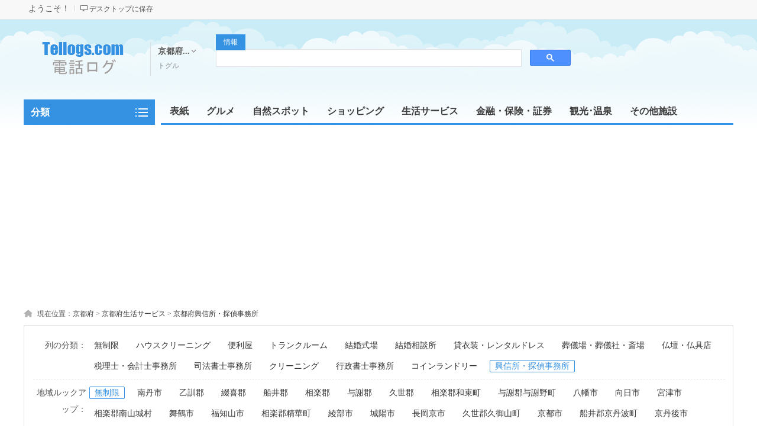

--- FILE ---
content_type: text/html; charset=utf8
request_url: http://kyo.tellogs.com/c444
body_size: 10287
content:
<!DOCTYPE html PUBLIC "-//W3C//DTD XHTML 1.0 Transitional//EN" "http://www.w3.org/TR/xhtml1/DTD/xhtml1-transitional.dtd">
<html xmlns="http://www.w3.org/1999/xhtml">
<head>
<meta http-equiv="Content-Type" content="text/html; charset=utf-8" />
<title>京都府でおすすめ興信所・探偵事務所ンガイド</title>
<meta name="keywords" content="興信所・探偵事務所,京都府,," />
<meta name="description" content="興信所・探偵事務所選びで失敗したくない人のためのサイト「TelLogs」は京都府お店100,708件の興信所・探偵事務所情報を掲載中。独自のランキングやユーザーの口コミ・写真をもとに、様々なジャンルの人気の興信所・探偵事務所、目的や予算にぴったりのお店が見つかり。" />
<script src="//tellogs.com/template/default/js/uaredirect.js" type="text/javascript"></script>
<script type="text/javascript">uaredirect("//tellogs.com/m/index.php?mod=category&catid=444&cityid=367");</script>
<link rel="shortcut icon" href="//tellogs.com/favicon.ico" />
<link rel="stylesheet" href="//tellogs.com/template/default/css/global.css" />
<link rel="stylesheet" href="//tellogs.com/template/default/css/style.css" />
<link rel="stylesheet" href="//tellogs.com/template/default/css/category.css" />
<link rel="stylesheet" href="//tellogs.com/template/default/css/pagination2.css" />
<script src="//tellogs.com/template/default/js/global.js" type="text/javascript"></script>
<script src="//tellogs.com/template/default/js/jquery.min.js" type="text/javascript"></script>
<script async src="https://pagead2.googlesyndication.com/pagead/js/adsbygoogle.js?client=ca-pub-2469592037800390" crossorigin="anonymous"></script>
</head>

<body class="blue full bodybgblue1"><script type="text/javascript">var current_domain="//tellogs.com";var current_cityid="367";var current_logfile="member.php";</script>
<div class="bartop">
<div class="barcenter">
<div class="barleft">
<ul class="barcity">ようこそ！</ul>
<ul class="line"><u></u></ul>
            <ul class="barcang"><a href="//tellogs.com/desktop.php" target="_blank" title="右クリックして[対象をファイルに保存]を選択し、ショートカットをデスクトップに保存します">デスクトップに保存</a></ul>
</div>
</div>
</div>
<div class="clear"></div>
<div id="ad_topbanner"></div>
<div class="clearfix"></div>
<div class="logosearchtel">
<div class="weblogo"><a href="https://kyo.tellogs.com/"><img src="//tellogs.com/logo.gif" title="" border="0"/></a></div>
    <div class="webcity">
        <span>京都府...</span><br><a href="//tellogs.com/change">トグル</a>
    </div>

    <div class="webcity2" style="display:none;">
        <div class="curcity">
            京都府            <a class="slt">人気</a>
            <a>すべて</a>
        </div>
        <div class="clearfix"></div>
        <div class="ccbd">
            <ul>
                                        <a href="https://hokkaido.tellogs.com/">北海道</a>
                            <a href="https://aomori.tellogs.com/">青森県</a>
                            <a href="https://okinawa.tellogs.com/">沖縄県</a>
                            <a href="https://tokyo.tellogs.com/">東京都</a>
                            <a href="https://osaka.tellogs.com/">大阪府</a>
                            <a href="https://kyo.tellogs.com/">京都府</a>
                            <a href="https://nara.tellogs.com/">奈良県</a>
                        </ul>
        </div>
        <div class="ccbd">
                            <ul>
                <i>A</i>
                            <a href="https://aomori.tellogs.com/">青森県</a>
                            <a href="https://akita.tellogs.com/">秋田県</a>
                            <a href="https://aichi.tellogs.com/">愛知県</a>
                        </ul>
                    <ul>
                <i>C</i>
                            <a href="https://chiba.tellogs.com/">千葉県</a>
                        </ul>
                    <ul>
                <i>E</i>
                            <a href="https://ehime.tellogs.com/">愛媛県</a>
                        </ul>
                    <ul>
                <i>F</i>
                            <a href="https://fukuoka.tellogs.com/">福岡県</a>
                            <a href="https://fukushima.tellogs.com/">福島県</a>
                            <a href="https://fukui.tellogs.com/">福井県</a>
                        </ul>
                    <ul>
                <i>G</i>
                            <a href="https://gifu.tellogs.com/">岐阜県</a>
                            <a href="https://gunma.tellogs.com/">群馬県</a>
                        </ul>
                    <ul>
                <i>H</i>
                            <a href="https://hyogo.tellogs.com/">兵庫県</a>
                            <a href="https://hiroshima.tellogs.com/">広島県</a>
                            <a href="https://hokkaido.tellogs.com/">北海道</a>
                        </ul>
                    <ul>
                <i>I</i>
                            <a href="https://ibaraki.tellogs.com/">茨城県</a>
                            <a href="https://iwate.tellogs.com/">岩手県</a>
                            <a href="https://ishikawa.tellogs.com/">石川県</a>
                        </ul>
                    <ul>
                <i>K</i>
                            <a href="https://kyo.tellogs.com/">京都府</a>
                            <a href="https://kochi.tellogs.com/">高知県</a>
                            <a href="https://kumamoto.tellogs.com/">熊本県</a>
                            <a href="https://kagoshima.tellogs.com/">鹿児島県</a>
                            <a href="https://kana.tellogs.com/">神奈川県</a>
                        </ul>
                    <ul>
                <i>M</i>
                            <a href="https://mie.tellogs.com/">三重県</a>
                            <a href="https://miyazaki.tellogs.com/">宮崎県</a>
                            <a href="https://miyagi.tellogs.com/">宮城県</a>
                        </ul>
                    <ul>
                <i>N</i>
                            <a href="https://nara.tellogs.com/">奈良県</a>
                            <a href="https://nagasaki.tellogs.com/">長崎県</a>
                            <a href="https://nagano.tellogs.com/">長野県</a>
                            <a href="https://niigata.tellogs.com/">新潟県</a>
                        </ul>
                    <ul>
                <i>O</i>
                            <a href="https://osaka.tellogs.com/">大阪府</a>
                            <a href="https://okayama.tellogs.com/">岡山県</a>
                            <a href="https://oita.tellogs.com/">大分県</a>
                            <a href="https://okinawa.tellogs.com/">沖縄県</a>
                        </ul>
                    <ul>
                <i>S</i>
                            <a href="https://shiga.tellogs.com/">滋賀県</a>
                            <a href="https://shimane.tellogs.com/">島根県</a>
                            <a href="https://saga.tellogs.com/">佐賀県</a>
                            <a href="https://saitama.tellogs.com/">埼玉県</a>
                            <a href="https://shizuoka.tellogs.com/">静岡県</a>
                        </ul>
                    <ul>
                <i>T</i>
                            <a href="https://tottori.tellogs.com/">鳥取県</a>
                            <a href="https://tokushima.tellogs.com/">徳島県</a>
                            <a href="https://tokyo.tellogs.com/">東京都</a>
                            <a href="https://tochigita.tellogs.com/">栃木県</a>
                            <a href="https://toyama.tellogs.com/">富山県</a>
                        </ul>
                    <ul>
                <i>W</i>
                            <a href="https://wakayama.tellogs.com/">和歌山県</a>
                        </ul>
                    <ul>
                <i>X</i>
                            <a href="https://kagawa.tellogs.com/">香川県</a>
                        </ul>
                    <ul>
                <i>Y</i>
                            <a href="https://yamaguchi.tellogs.com/">山口県</a>
                            <a href="https://yamagata.tellogs.com/">山形県</a>
                            <a href="https://yamanashi.tellogs.com/">山梨県</a>
                        </ul>
                </div>
    </div>


    <div class="postedit">
        </div>
<div class="websearch">
        <div class="s_ulA" id="searchType">
            <ul>
                <li name="s8" id="s8_information" onclick="show_tab('information');" class="current"><a href="javascript:void(0);">情報</a></li>
                        </ul>
        </div>
        <div class="clearfix"></div>
<div class="sch_t_frm" style="width:600px">
<script async src="https://cse.google.com/cse.js?cx=abe363891a40af20b"></script>
<div class="gcse-searchbox-only"></div>
<form method="get" action="//tellogs.com/search.php?" id="searchForm" target="_blank">
            <input name="cityid" type="hidden" value="367">
            <input type="hidden" id="searchtype" name="mod" value="information"/>
<div class="sch_ct">
<!--input type="text" class="topsearchinput" value="キーワードを入力してください" name="keywords" id="searchheader" onmouseover="if(this.value==='キーワードを入力してください'){this.value='';}" x-webkit-speech lang="ja"/-->
</div>
<div>
<!--input type="submit" value="検 索" class="btn-normal"/-->
</div>
</form>
</div>
        <div class="clearfix"></div>
        </div>
</div>
<div class="clear"></div><div class="body1000">
<div class="daohang_con">
    <div class="categories">
        <dl id="infomenu">
        <dt class="titup"><b>分類</b></dt>
        <dd class="cont" style="display:none;">
        <ul>
                        <li>
        <em><a href="https://kyo.tellogs.com/c295" style="color:" target="_blank" title="京都府グルメ">グルメ</a></em>
        <dl>
        <dt><b></b></dt>
        <dd>
                <a href="https://kyo.tellogs.com/c296" style="color:" target="_blank" title="京都府和食">和食</a>
                <a href="https://kyo.tellogs.com/c297" style="color:" target="_blank" title="京都府牛丼">牛丼</a>
                <a href="https://kyo.tellogs.com/c298" style="color:" target="_blank" title="京都府ラーメン・餃子">ラーメン・餃子</a>
                <a href="https://kyo.tellogs.com/c299" style="color:" target="_blank" title="京都府そば・うどん">そば・うどん</a>
                <a href="https://kyo.tellogs.com/c300" style="color:" target="_blank" title="京都府寿司">寿司</a>
                <a href="https://kyo.tellogs.com/c301" style="color:" target="_blank" title="京都府回転寿司">回転寿司</a>
                <a href="https://kyo.tellogs.com/c302" style="color:" target="_blank" title="京都府焼肉">焼肉</a>
                <a href="https://kyo.tellogs.com/c303" style="color:" target="_blank" title="京都府お好み焼き・もんじゃ・たこ焼き">お好み焼き・もんじゃ・たこ焼き</a>
                <a href="https://kyo.tellogs.com/c304" style="color:" target="_blank" title="京都府鍋">鍋</a>
                <a href="https://kyo.tellogs.com/c305" style="color:" target="_blank" title="京都府中華料理">中華料理</a>
                <a href="https://kyo.tellogs.com/c306" style="color:" target="_blank" title="京都府洋食・西洋料理">洋食・西洋料理</a>
                <a href="https://kyo.tellogs.com/c307" style="color:" target="_blank" title="京都府フレンチ">フレンチ</a>
                <a href="https://kyo.tellogs.com/c308" style="color:" target="_blank" title="京都府イタリアン">イタリアン</a>
                <a href="https://kyo.tellogs.com/c309" style="color:" target="_blank" title="京都府エスニック料理">エスニック料理</a>
                <a href="https://kyo.tellogs.com/c310" style="color:" target="_blank" title="京都府割烹・料亭・懐石料理">割烹・料亭・懐石料理</a>
                <a href="https://kyo.tellogs.com/c311" style="color:" target="_blank" title="京都府郷土料理">郷土料理</a>
                <a href="https://kyo.tellogs.com/c312" style="color:" target="_blank" title="京都府ファミレス">ファミレス</a>
                <a href="https://kyo.tellogs.com/c313" style="color:" target="_blank" title="京都府ファーストフード">ファーストフード</a>
                <a href="https://kyo.tellogs.com/c314" style="color:" target="_blank" title="京都府カフェ・喫茶店">カフェ・喫茶店</a>
                <a href="https://kyo.tellogs.com/c315" style="color:" target="_blank" title="京都府アイスクリーム">アイスクリーム</a>
                <a href="https://kyo.tellogs.com/c316" style="color:" target="_blank" title="京都府宅配・弁当屋・テイクアウト">宅配・弁当屋・テイクアウト</a>
                <a href="https://kyo.tellogs.com/c317" style="color:" target="_blank" title="京都府居酒屋・バー・スナック">居酒屋・バー・スナック</a>
                <a href="https://kyo.tellogs.com/c318" style="color:" target="_blank" title="京都府焼き鳥・串揚げ・串焼き">焼き鳥・串揚げ・串焼き</a>
                <a href="https://kyo.tellogs.com/c319" style="color:" target="_blank" title="京都府食べ放題・バイキング">食べ放題・バイキング</a>
                </dd>
        </dl>
        </li>
                <li>
        <em><a href="https://kyo.tellogs.com/c320" style="color:" target="_blank" title="京都府ショッピング">ショッピング</a></em>
        <dl>
        <dt><b></b></dt>
        <dd>
                <a href="https://kyo.tellogs.com/c321" style="color:" target="_blank" title="京都府デパート・百貨店">デパート・百貨店</a>
                <a href="https://kyo.tellogs.com/c322" style="color:" target="_blank" title="京都府スーパーマーケット">スーパーマーケット</a>
                <a href="https://kyo.tellogs.com/c323" style="color:" target="_blank" title="京都府ホームセンター">ホームセンター</a>
                <a href="https://kyo.tellogs.com/c324" style="color:" target="_blank" title="京都府アウトレット・ショッピングモール">アウトレット・ショッピングモール</a>
                <a href="https://kyo.tellogs.com/c325" style="color:" target="_blank" title="京都府100円ショップ">100円ショップ</a>
                <a href="https://kyo.tellogs.com/c326" style="color:" target="_blank" title="京都府コンビニ">コンビニ</a>
                <a href="https://kyo.tellogs.com/c327" style="color:" target="_blank" title="京都府書店">書店</a>
                <a href="https://kyo.tellogs.com/c328" style="color:" target="_blank" title="京都府古本・古書店">古本・古書店</a>
                <a href="https://kyo.tellogs.com/c329" style="color:" target="_blank" title="京都府CDショップ・楽器店">CDショップ・楽器店</a>
                <a href="https://kyo.tellogs.com/c330" style="color:" target="_blank" title="京都府趣味・スポーツ用品">趣味・スポーツ用品</a>
                <a href="https://kyo.tellogs.com/c331" style="color:" target="_blank" title="京都府電気屋・家電量販店">電気屋・家電量販店</a>
                <a href="https://kyo.tellogs.com/c332" style="color:" target="_blank" title="京都府カメラ店・時計店">カメラ店・時計店</a>
                <a href="https://kyo.tellogs.com/c333" style="color:" target="_blank" title="京都府家具屋・雑貨屋・インテリアショップ">家具屋・雑貨屋・インテリアショップ</a>
                <a href="https://kyo.tellogs.com/c334" style="color:" target="_blank" title="京都府リサイクルショップ">リサイクルショップ</a>
                <a href="https://kyo.tellogs.com/c335" style="color:" target="_blank" title="京都府パン屋・ベーカリー">パン屋・ベーカリー</a>
                <a href="https://kyo.tellogs.com/c336" style="color:" target="_blank" title="京都府ドラッグストア・調剤薬局">ドラッグストア・調剤薬局</a>
                <a href="https://kyo.tellogs.com/c337" style="color:" target="_blank" title="京都府ペットショップ・ペットホテル">ペットショップ・ペットホテル</a>
                <a href="https://kyo.tellogs.com/c338" style="color:" target="_blank" title="京都府花屋・植木屋">花屋・植木屋</a>
                <a href="https://kyo.tellogs.com/c339" style="color:" target="_blank" title="京都府携帯ショップ">携帯ショップ</a>
                </dd>
        </dl>
        </li>
                <li>
        <em><a href="https://kyo.tellogs.com/c340" style="color:" target="_blank" title="京都府自然スポット">自然スポット</a></em>
        <dl>
        <dt><b></b></dt>
        <dd>
                <a href="https://kyo.tellogs.com/c345" style="color:" target="_blank" title="京都府河川・湖沼・海・池・ダム">河川・湖沼・海・池・ダム</a>
                <a href="https://kyo.tellogs.com/c346" style="color:" target="_blank" title="京都府山">山</a>
                <a href="https://kyo.tellogs.com/c347" style="color:" target="_blank" title="京都府橋・トンネル">橋・トンネル</a>
                </dd>
        </dl>
        </li>
                <li>
        <em><a href="https://kyo.tellogs.com/c348" style="color:" target="_blank" title="京都府エンターテインメント">エンターテインメント</a></em>
        <dl>
        <dt><b></b></dt>
        <dd>
                <a href="https://kyo.tellogs.com/c349" style="color:" target="_blank" title="京都府カラオケボックス">カラオケボックス</a>
                <a href="https://kyo.tellogs.com/c350" style="color:" target="_blank" title="京都府漫画喫茶・インターネットカフェ">漫画喫茶・インターネットカフェ</a>
                <a href="https://kyo.tellogs.com/c351" style="color:" target="_blank" title="京都府映画館">映画館</a>
                <a href="https://kyo.tellogs.com/c352" style="color:" target="_blank" title="京都府クラブ・ライブハウス">クラブ・ライブハウス</a>
                <a href="https://kyo.tellogs.com/c353" style="color:" target="_blank" title="京都府ボウリング場">ボウリング場</a>
                <a href="https://kyo.tellogs.com/c354" style="color:" target="_blank" title="京都府ゲームセンター">ゲームセンター</a>
                <a href="https://kyo.tellogs.com/c355" style="color:" target="_blank" title="京都府パチンコ店">パチンコ店</a>
                <a href="https://kyo.tellogs.com/c356" style="color:" target="_blank" title="京都府宝くじ売り場">宝くじ売り場</a>
                </dd>
        </dl>
        </li>
                <li>
        <em><a href="https://kyo.tellogs.com/c357" style="color:" target="_blank" title="京都府スポーツ･レジャー">スポーツ･レジャー</a></em>
        <dl>
        <dt><b></b></dt>
        <dd>
                <a href="https://kyo.tellogs.com/c359" style="color:" target="_blank" title="京都府美術館">美術館</a>
                <a href="https://kyo.tellogs.com/c370" style="color:" target="_blank" title="京都府スポーツクラブ">スポーツクラブ</a>
                <a href="https://kyo.tellogs.com/c360" style="color:" target="_blank" title="京都府博物館">博物館</a>
                <a href="https://kyo.tellogs.com/c371" style="color:" target="_blank" title="京都府野球場">野球場</a>
                <a href="https://kyo.tellogs.com/c361" style="color:" target="_blank" title="京都府動物園・サファリパーク">動物園・サファリパーク</a>
                <a href="https://kyo.tellogs.com/c372" style="color:" target="_blank" title="京都府体育館">体育館</a>
                <a href="https://kyo.tellogs.com/c362" style="color:" target="_blank" title="京都府植物園">植物園</a>
                <a href="https://kyo.tellogs.com/c373" style="color:" target="_blank" title="京都府陸上競技場・サッカー場・フットサルコート">陸上競技場・サッカー場・フットサルコート</a>
                <a href="https://kyo.tellogs.com/c363" style="color:" target="_blank" title="京都府水族館">水族館</a>
                <a href="https://kyo.tellogs.com/c364" style="color:" target="_blank" title="京都府プラネタリウム">プラネタリウム</a>
                <a href="https://kyo.tellogs.com/c365" style="color:" target="_blank" title="京都府公園・緑地">公園・緑地</a>
                <a href="https://kyo.tellogs.com/c366" style="color:" target="_blank" title="京都府釣り場・釣り堀">釣り場・釣り堀</a>
                <a href="https://kyo.tellogs.com/c367" style="color:" target="_blank" title="京都府ゴルフ場・スクール">ゴルフ場・スクール</a>
                <a href="https://kyo.tellogs.com/c368" style="color:" target="_blank" title="京都府ゴルフ練習場">ゴルフ練習場</a>
                <a href="https://kyo.tellogs.com/c358" style="color:" target="_blank" title="京都府遊園地・テーマパーク">遊園地・テーマパーク</a>
                <a href="https://kyo.tellogs.com/c369" style="color:" target="_blank" title="京都府テニスコート・スクール">テニスコート・スクール</a>
                </dd>
        </dl>
        </li>
                <li>
        <em><a href="https://kyo.tellogs.com/c374" style="color:" target="_blank" title="京都府宿泊施設・旅行">宿泊施設・旅行</a></em>
        <dl>
        <dt><b></b></dt>
        <dd>
                <a href="https://kyo.tellogs.com/c381" style="color:" target="_blank" title="京都府貸別荘">貸別荘</a>
                <a href="https://kyo.tellogs.com/c382" style="color:" target="_blank" title="京都府旅行代理店・旅行会社・ツアー">旅行代理店・旅行会社・ツアー</a>
                <a href="https://kyo.tellogs.com/c375" style="color:" target="_blank" title="京都府ホテル">ホテル</a>
                <a href="https://kyo.tellogs.com/c376" style="color:" target="_blank" title="京都府ビジネスホテル">ビジネスホテル</a>
                <a href="https://kyo.tellogs.com/c377" style="color:" target="_blank" title="京都府カプセルホテル">カプセルホテル</a>
                <a href="https://kyo.tellogs.com/c378" style="color:" target="_blank" title="京都府ラブホテル">ラブホテル</a>
                <a href="https://kyo.tellogs.com/c379" style="color:" target="_blank" title="京都府旅館・温泉宿">旅館・温泉宿</a>
                <a href="https://kyo.tellogs.com/c380" style="color:" target="_blank" title="京都府民宿">民宿</a>
                </dd>
        </dl>
        </li>
                <li>
        <em><a href="https://kyo.tellogs.com/c383" style="color:" target="_blank" title="京都府観光･温泉">観光･温泉</a></em>
        <dl>
        <dt><b></b></dt>
        <dd>
                <a href="https://kyo.tellogs.com/c386" style="color:" target="_blank" title="京都府城・城跡">城・城跡</a>
                <a href="https://kyo.tellogs.com/c387" style="color:" target="_blank" title="京都府史跡・名勝">史跡・名勝</a>
                <a href="https://kyo.tellogs.com/c388" style="color:" target="_blank" title="京都府神社・寺院・仏閣">神社・寺院・仏閣</a>
                <a href="https://kyo.tellogs.com/c389" style="color:" target="_blank" title="京都府地酒・地ビール・ワイナリー">地酒・地ビール・ワイナリー</a>
                <a href="https://kyo.tellogs.com/c384" style="color:" target="_blank" title="京都府温泉">温泉</a>
                <a href="https://kyo.tellogs.com/c385" style="color:" target="_blank" title="京都府世界遺産">世界遺産</a>
                </dd>
        </dl>
        </li>
                <li>
        <em><a href="https://kyo.tellogs.com/c390" style="color:" target="_blank" title="京都府ドライブ・カー用品">ドライブ・カー用品</a></em>
        <dl>
        <dt><b></b></dt>
        <dd>
                <a href="https://kyo.tellogs.com/c391" style="color:" target="_blank" title="京都府レンタカー">レンタカー</a>
                <a href="https://kyo.tellogs.com/c402" style="color:" target="_blank" title="京都府洗車・コイン洗車場">洗車・コイン洗車場</a>
                <a href="https://kyo.tellogs.com/c392" style="color:" target="_blank" title="京都府レンタルバイク">レンタルバイク</a>
                <a href="https://kyo.tellogs.com/c403" style="color:" target="_blank" title="京都府運転代行">運転代行</a>
                <a href="https://kyo.tellogs.com/c393" style="color:" target="_blank" title="京都府駐車場・コインパーキング">駐車場・コインパーキング</a>
                <a href="https://kyo.tellogs.com/c404" style="color:" target="_blank" title="京都府高速道路IC(インターチェンジ)">高速道路IC(インターチェンジ)</a>
                <a href="https://kyo.tellogs.com/c394" style="color:" target="_blank" title="京都府駐輪場">駐輪場</a>
                <a href="https://kyo.tellogs.com/c395" style="color:" target="_blank" title="京都府教習所・自動車学校">教習所・自動車学校</a>
                <a href="https://kyo.tellogs.com/c396" style="color:" target="_blank" title="京都府運転免許試験場・免許センター">運転免許試験場・免許センター</a>
                <a href="https://kyo.tellogs.com/c397" style="color:" target="_blank" title="京都府ガソリンスタンド・ドライブイン">ガソリンスタンド・ドライブイン</a>
                <a href="https://kyo.tellogs.com/c398" style="color:" target="_blank" title="京都府EV充電スタンド">EV充電スタンド</a>
                <a href="https://kyo.tellogs.com/c399" style="color:" target="_blank" title="京都府バイクショップ・自動車ディーラー">バイクショップ・自動車ディーラー</a>
                <a href="https://kyo.tellogs.com/c400" style="color:" target="_blank" title="京都府カー用品・自動車部品・タイヤ販売">カー用品・自動車部品・タイヤ販売</a>
                <a href="https://kyo.tellogs.com/c401" style="color:" target="_blank" title="京都府車修理・自動車整備">車修理・自動車整備</a>
                </dd>
        </dl>
        </li>
                <li>
        <em><a href="https://kyo.tellogs.com/c405" style="color:" target="_blank" title="京都府美容･健康･ヘルスケア">美容･健康･ヘルスケア</a></em>
        <dl>
        <dt><b></b></dt>
        <dd>
                <a href="https://kyo.tellogs.com/c413" style="color:" target="_blank" title="京都府ネイルサロン">ネイルサロン</a>
                <a href="https://kyo.tellogs.com/c414" style="color:" target="_blank" title="京都府病院">病院</a>
                <a href="https://kyo.tellogs.com/c415" style="color:" target="_blank" title="京都府動物病院">動物病院</a>
                <a href="https://kyo.tellogs.com/c416" style="color:" target="_blank" title="京都府銭湯・サウナ">銭湯・サウナ</a>
                <a href="https://kyo.tellogs.com/c406" style="color:" target="_blank" title="京都府美容院・美容室・床屋">美容院・美容室・床屋</a>
                <a href="https://kyo.tellogs.com/c417" style="color:" target="_blank" title="京都府スーパー銭湯・健康ランド">スーパー銭湯・健康ランド</a>
                <a href="https://kyo.tellogs.com/c407" style="color:" target="_blank" title="京都府マッサージ・指圧">マッサージ・指圧</a>
                <a href="https://kyo.tellogs.com/c418" style="color:" target="_blank" title="京都府日帰り温泉施設">日帰り温泉施設</a>
                <a href="https://kyo.tellogs.com/c408" style="color:" target="_blank" title="京都府整体・カイロプラクティック">整体・カイロプラクティック</a>
                <a href="https://kyo.tellogs.com/c419" style="color:" target="_blank" title="京都府有料老人ホーム・介護施設">有料老人ホーム・介護施設</a>
                <a href="https://kyo.tellogs.com/c409" style="color:" target="_blank" title="京都府鍼灸院">鍼灸院</a>
                <a href="https://kyo.tellogs.com/c420" style="color:" target="_blank" title="京都府在宅介護サービス">在宅介護サービス</a>
                <a href="https://kyo.tellogs.com/c410" style="color:" target="_blank" title="京都府リフレクソロジー">リフレクソロジー</a>
                <a href="https://kyo.tellogs.com/c411" style="color:" target="_blank" title="京都府整骨院・接骨院">整骨院・接骨院</a>
                <a href="https://kyo.tellogs.com/c412" style="color:" target="_blank" title="京都府エステサロン">エステサロン</a>
                </dd>
        </dl>
        </li>
                <li>
        <em><a href="https://kyo.tellogs.com/c421" style="color:" target="_blank" title="京都府金融・保険・証券">金融・保険・証券</a></em>
        <dl>
        <dt><b></b></dt>
        <dd>
                <a href="https://kyo.tellogs.com/c423" style="color:" target="_blank" title="京都府信用金庫・労働金庫">信用金庫・労働金庫</a>
                <a href="https://kyo.tellogs.com/c424" style="color:" target="_blank" title="京都府質屋・消費者金融・チケットショップ">質屋・消費者金融・チケットショップ</a>
                <a href="https://kyo.tellogs.com/c422" style="color:" target="_blank" title="京都府銀行・ATM">銀行・ATM</a>
                </dd>
        </dl>
        </li>
                <li>
        <em><a href="https://kyo.tellogs.com/c425" style="color:" target="_blank" title="京都府不動産・引越し">不動産・引越し</a></em>
        <dl>
        <dt><b></b></dt>
        <dd>
                <a href="https://kyo.tellogs.com/c426" style="color:" target="_blank" title="京都府賃貸マンション">賃貸マンション</a>
                <a href="https://kyo.tellogs.com/c427" style="color:" target="_blank" title="京都府賃貸アパート">賃貸アパート</a>
                <a href="https://kyo.tellogs.com/c428" style="color:" target="_blank" title="京都府一戸建て賃貸・借家">一戸建て賃貸・借家</a>
                <a href="https://kyo.tellogs.com/c429" style="color:" target="_blank" title="京都府貸店舗・貸事務所">貸店舗・貸事務所</a>
                <a href="https://kyo.tellogs.com/c430" style="color:" target="_blank" title="京都府引越し業者・運送業者">引越し業者・運送業者</a>
                </dd>
        </dl>
        </li>
                <li>
        <em><a href="https://kyo.tellogs.com/c431" style="color:" target="_blank" title="京都府生活サービス">生活サービス</a></em>
        <dl>
        <dt><b></b></dt>
        <dd>
                <a href="https://kyo.tellogs.com/c434" style="color:" target="_blank" title="京都府ハウスクリーニング">ハウスクリーニング</a>
                <a href="https://kyo.tellogs.com/c445" style="color:" target="_blank" title="京都府便利屋">便利屋</a>
                <a href="https://kyo.tellogs.com/c435" style="color:" target="_blank" title="京都府トランクルーム">トランクルーム</a>
                <a href="https://kyo.tellogs.com/c436" style="color:" target="_blank" title="京都府結婚式場">結婚式場</a>
                <a href="https://kyo.tellogs.com/c437" style="color:" target="_blank" title="京都府結婚相談所">結婚相談所</a>
                <a href="https://kyo.tellogs.com/c438" style="color:" target="_blank" title="京都府貸衣装・レンタルドレス">貸衣装・レンタルドレス</a>
                <a href="https://kyo.tellogs.com/c439" style="color:" target="_blank" title="京都府葬儀場・葬儀社・斎場">葬儀場・葬儀社・斎場</a>
                <a href="https://kyo.tellogs.com/c440" style="color:" target="_blank" title="京都府仏壇・仏具店">仏壇・仏具店</a>
                <a href="https://kyo.tellogs.com/c441" style="color:" target="_blank" title="京都府税理士・会計士事務所">税理士・会計士事務所</a>
                <a href="https://kyo.tellogs.com/c442" style="color:" target="_blank" title="京都府司法書士事務所">司法書士事務所</a>
                <a href="https://kyo.tellogs.com/c432" style="color:" target="_blank" title="京都府クリーニング">クリーニング</a>
                <a href="https://kyo.tellogs.com/c443" style="color:" target="_blank" title="京都府行政書士事務所">行政書士事務所</a>
                <a href="https://kyo.tellogs.com/c433" style="color:" target="_blank" title="京都府コインランドリー">コインランドリー</a>
                <a href="https://kyo.tellogs.com/c444" style="color:" target="_blank" title="京都府興信所・探偵事務所">興信所・探偵事務所</a>
                </dd>
        </dl>
        </li>
                <li>
        <em><a href="https://kyo.tellogs.com/c446" style="color:" target="_blank" title="京都府学校･習い事">学校･習い事</a></em>
        <dl>
        <dt><b></b></dt>
        <dd>
                <a href="https://kyo.tellogs.com/c455" style="color:" target="_blank" title="京都府家庭教師">家庭教師</a>
                <a href="https://kyo.tellogs.com/c456" style="color:" target="_blank" title="京都府カルチャーセンター・スクール">カルチャーセンター・スクール</a>
                <a href="https://kyo.tellogs.com/c457" style="color:" target="_blank" title="京都府パソコン教室">パソコン教室</a>
                <a href="https://kyo.tellogs.com/c447" style="color:" target="_blank" title="京都府大学・大学院">大学・大学院</a>
                <a href="https://kyo.tellogs.com/c458" style="color:" target="_blank" title="京都府料理教室">料理教室</a>
                <a href="https://kyo.tellogs.com/c448" style="color:" target="_blank" title="京都府高校">高校</a>
                <a href="https://kyo.tellogs.com/c459" style="color:" target="_blank" title="京都府ダンススクール">ダンススクール</a>
                <a href="https://kyo.tellogs.com/c449" style="color:" target="_blank" title="京都府特別支援学校(養護学校・ろう学校・盲学校)">特別支援学校(養護学校・ろう学校・盲学校)</a>
                <a href="https://kyo.tellogs.com/c460" style="color:" target="_blank" title="京都府書道教室">書道教室</a>
                <a href="https://kyo.tellogs.com/c450" style="color:" target="_blank" title="京都府インターナショナルスクール">インターナショナルスクール</a>
                <a href="https://kyo.tellogs.com/c451" style="color:" target="_blank" title="京都府専門学校・他学校">専門学校・他学校</a>
                <a href="https://kyo.tellogs.com/c452" style="color:" target="_blank" title="京都府予備校">予備校</a>
                <a href="https://kyo.tellogs.com/c453" style="color:" target="_blank" title="京都府英会話教室・スクール">英会話教室・スクール</a>
                <a href="https://kyo.tellogs.com/c454" style="color:" target="_blank" title="京都府学習塾">学習塾</a>
                </dd>
        </dl>
        </li>
                <li>
        <em><a href="https://kyo.tellogs.com/c461" style="color:" target="_blank" title="京都府交通">交通</a></em>
        <dl>
        <dt><b></b></dt>
        <dd>
                <a href="https://kyo.tellogs.com/c466" style="color:" target="_blank" title="京都府空港・飛行場">空港・飛行場</a>
                <a href="https://kyo.tellogs.com/c462" style="color:" target="_blank" title="京都府バス停">バス停</a>
                <a href="https://kyo.tellogs.com/c463" style="color:" target="_blank" title="京都府タクシー">タクシー</a>
                <a href="https://kyo.tellogs.com/c464" style="color:" target="_blank" title="京都府バス会社">バス会社</a>
                <a href="https://kyo.tellogs.com/c465" style="color:" target="_blank" title="京都府観光バス・貸切バス">観光バス・貸切バス</a>
                </dd>
        </dl>
        </li>
                <li>
        <em><a href="https://kyo.tellogs.com/c467" style="color:" target="_blank" title="京都府季節のイベント・スポット">季節のイベント・スポット</a></em>
        <dl>
        <dt><b></b></dt>
        <dd>
                <a href="https://kyo.tellogs.com/c468" style="color:" target="_blank" title="京都府果物狩り(りんご/ぶどう/いちご他)">果物狩り(りんご/ぶどう/いちご他)</a>
                <a href="https://kyo.tellogs.com/c469" style="color:" target="_blank" title="京都府天体観測・天文台">天体観測・天文台</a>
                <a href="https://kyo.tellogs.com/c470" style="color:" target="_blank" title="京都府展望台・ビューポイント">展望台・ビューポイント</a>
                </dd>
        </dl>
        </li>
                <li>
        <em><a href="https://kyo.tellogs.com/c471" style="color:" target="_blank" title="京都府公共施設">公共施設</a></em>
        <dl>
        <dt><b></b></dt>
        <dd>
                <a href="https://kyo.tellogs.com/c477" style="color:" target="_blank" title="京都府図書館">図書館</a>
                <a href="https://kyo.tellogs.com/c478" style="color:" target="_blank" title="京都府公民館">公民館</a>
                <a href="https://kyo.tellogs.com/c479" style="color:" target="_blank" title="京都府児童館">児童館</a>
                <a href="https://kyo.tellogs.com/c480" style="color:" target="_blank" title="京都府会館・ホール">会館・ホール</a>
                <a href="https://kyo.tellogs.com/c472" style="color:" target="_blank" title="京都府郵便局・日本郵便">郵便局・日本郵便</a>
                <a href="https://kyo.tellogs.com/c473" style="color:" target="_blank" title="京都府警察署・交番">警察署・交番</a>
                <a href="https://kyo.tellogs.com/c474" style="color:" target="_blank" title="京都府消防署">消防署</a>
                <a href="https://kyo.tellogs.com/c475" style="color:" target="_blank" title="京都府保健所・保健センター">保健所・保健センター</a>
                <a href="https://kyo.tellogs.com/c476" style="color:" target="_blank" title="京都府法務局">法務局</a>
                </dd>
        </dl>
        </li>
                <li>
        <em><a href="https://kyo.tellogs.com/c481" style="color:" target="_blank" title="京都府官公庁">官公庁</a></em>
        <dl>
        <dt><b></b></dt>
        <dd>
                <a href="https://kyo.tellogs.com/c482" style="color:" target="_blank" title="京都府市役所・区役所・役場">市役所・区役所・役場</a>
                </dd>
        </dl>
        </li>
                <li>
        <em><a href="https://kyo.tellogs.com/c483" style="color:" target="_blank" title="京都府その他施設">その他施設</a></em>
        <dl>
        <dt><b></b></dt>
        <dd>
                <a href="https://kyo.tellogs.com/c484" style="color:" target="_blank" title="京都府タワー・テレビ塔">タワー・テレビ塔</a>
                <a href="https://kyo.tellogs.com/c485" style="color:" target="_blank" title="京都府その他施設・団体">その他施設・団体</a>
                </dd>
        </dl>
        </li>
                <li>
        <em><a href="https://kyo.tellogs.com/c487" style="color:" target="_blank" title="京都府ビジネス・企業間取引">ビジネス・企業間取引</a></em>
        <dl>
        <dt><b></b></dt>
        <dd>
                <a href="https://kyo.tellogs.com/c488" style="color:" target="_blank" title="京都府建設会社・工事業">建設会社・工事業</a>
                <a href="https://kyo.tellogs.com/c489" style="color:" target="_blank" title="京都府倉庫業・貸し倉庫">倉庫業・貸し倉庫</a>
                </dd>
        </dl>
        </li>
                <li>
        <em><a href="https://kyo.tellogs.com/c490" style="color:" target="_blank" title="京都府建物名・ビル名">建物名・ビル名</a></em>
        <dl>
        <dt><b></b></dt>
        <dd>
                <a href="https://kyo.tellogs.com/c491" style="color:" target="_blank" title="京都府マンション">マンション</a>
                <a href="https://kyo.tellogs.com/c492" style="color:" target="_blank" title="京都府アパート">アパート</a>
                <a href="https://kyo.tellogs.com/c493" style="color:" target="_blank" title="京都府複合ビル・商業ビル・オフィスビル">複合ビル・商業ビル・オフィスビル</a>
                </dd>
        </dl>
        </li>
                </ul>
        </dd>
        </dl>
    </div>
    <div class="daohang">
        <ul>
            <li>
                <a href="https://kyo.tellogs.com/" id="index">表紙</a>
            </li>
                                        <li>
                    <a
                                                target="_self"
                        id="outlink"
                        href="c295"
                    >
                        <font color="">グルメ</font><sup class=""></sup>
                    </a>
                </li>
                            <li>
                    <a
                                                target="_self"
                        id="1"
                        href="https://kyo.tellogs.com/c340"
                    >
                        <font color="">自然スポット</font><sup class=""></sup>
                    </a>
                </li>
                            <li>
                    <a
                                                target="_self"
                        id="2"
                        href="https://kyo.tellogs.com/c320"
                    >
                        <font color="">ショッピング</font><sup class=""></sup>
                    </a>
                </li>
                            <li>
                    <a
                                                target="_self"
                        id="3"
                        href="https://kyo.tellogs.com/c431"
                    >
                        <font color="">生活サービス</font><sup class=""></sup>
                    </a>
                </li>
                            <li>
                    <a
                                                target="_self"
                        id="4"
                        href="https://kyo.tellogs.com/c421"
                    >
                        <font color="">金融・保険・証券</font><sup class=""></sup>
                    </a>
                </li>
                            <li>
                    <a
                                                target="_self"
                        id="5"
                        href="https://kyo.tellogs.com/c383"
                    >
                        <font color="">観光･温泉</font><sup class=""></sup>
                    </a>
                </li>
                            <li>
                    <a
                                                target="_self"
                        id="6"
                        href="https://kyo.tellogs.com/c340"
                    >
                        <font color="">その他施設</font><sup class=""></sup>
                    </a>
                </li>
                            <li>
                    <a
                                                target="_self"
                        id="7"
                        href="https://kyo.tellogs.com/c446"
                    >
                        <font color="">学校･習い事</font><sup class=""></sup>
                    </a>
                </li>
                    </ul>
    </div>
</div>
<div class="clearfix"></div>
<div id="ad_header"></div>
<div class="clearfix"></div>
<script>loadDefault(['category','category_select'])</script>
<div class="bodybgcolor">
<div class="body1000">
<div class="clear"></div>
<div class="location">
現在位置：<a href="https://kyo.tellogs.com/">京都府</a> <code> &gt; </code> <a href="https://kyo.tellogs.com/c431">京都府生活サービス</a> <code> &gt; </code> <a href="https://kyo.tellogs.com/c444">京都府興信所・探偵事務所</a></div>
<div class="clear"></div>
<div class="wrapper"><div id="select">
<dl class='fore' id='select-brand'>
<dt>列の分類：</dt>
<dd>
<div class='content'>
            <div>
            <a abba href="https://kyo.tellogs.com/c431"  title="京都府生活サービス">
            無制限</a>
        </div>
                                <div>
                <a href="https://kyo.tellogs.com/c434"  title="京都府ハウスクリーニング">ハウスクリーニング</a>
            </div>
                                <div>
                <a href="https://kyo.tellogs.com/c445"  title="京都府便利屋">便利屋</a>
            </div>
                                <div>
                <a href="https://kyo.tellogs.com/c435"  title="京都府トランクルーム">トランクルーム</a>
            </div>
                                <div>
                <a href="https://kyo.tellogs.com/c436"  title="京都府結婚式場">結婚式場</a>
            </div>
                                <div>
                <a href="https://kyo.tellogs.com/c437"  title="京都府結婚相談所">結婚相談所</a>
            </div>
                                <div>
                <a href="https://kyo.tellogs.com/c438"  title="京都府貸衣装・レンタルドレス">貸衣装・レンタルドレス</a>
            </div>
                                <div>
                <a href="https://kyo.tellogs.com/c439"  title="京都府葬儀場・葬儀社・斎場">葬儀場・葬儀社・斎場</a>
            </div>
                                <div>
                <a href="https://kyo.tellogs.com/c440"  title="京都府仏壇・仏具店">仏壇・仏具店</a>
            </div>
                                <div>
                <a href="https://kyo.tellogs.com/c441"  title="京都府税理士・会計士事務所">税理士・会計士事務所</a>
            </div>
                                <div>
                <a href="https://kyo.tellogs.com/c442"  title="京都府司法書士事務所">司法書士事務所</a>
            </div>
                                <div>
                <a href="https://kyo.tellogs.com/c432"  title="京都府クリーニング">クリーニング</a>
            </div>
                                <div>
                <a href="https://kyo.tellogs.com/c443"  title="京都府行政書士事務所">行政書士事務所</a>
            </div>
                                <div>
                <a href="https://kyo.tellogs.com/c433"  title="京都府コインランドリー">コインランドリー</a>
            </div>
                                <div>
                <a href="https://kyo.tellogs.com/c444" class="curr" title="京都府興信所・探偵事務所">興信所・探偵事務所</a>
            </div>
        </div>
</dd>
</dl>
            <dl>
<dt>地域ルックアップ：</dt>

<dd>
    <div>
        <a href="https://kyo.tellogs.com/c444" class="curr">無制限</a>
    </div>
    <div>
        <a href="https://kyo.tellogs.com/c444_12808" >南丹市</a>
    </div>
    <div>
        <a href="https://kyo.tellogs.com/c444_13720" >乙訓郡</a>
    </div>
    <div>
        <a href="https://kyo.tellogs.com/c444_13719" >綴喜郡</a>
    </div>
    <div>
        <a href="https://kyo.tellogs.com/c444_13718" >船井郡</a>
    </div>
    <div>
        <a href="https://kyo.tellogs.com/c444_13717" >相楽郡</a>
    </div>
    <div>
        <a href="https://kyo.tellogs.com/c444_13716" >与謝郡</a>
    </div>
    <div>
        <a href="https://kyo.tellogs.com/c444_13715" >久世郡</a>
    </div>
    <div>
        <a href="https://kyo.tellogs.com/c444_12817" >相楽郡和束町</a>
    </div>
    <div>
        <a href="https://kyo.tellogs.com/c444_12816" >与謝郡与謝野町</a>
    </div>
    <div>
        <a href="https://kyo.tellogs.com/c444_12815" >八幡市</a>
    </div>
    <div>
        <a href="https://kyo.tellogs.com/c444_12814" >向日市</a>
    </div>
    <div>
        <a href="https://kyo.tellogs.com/c444_12813" >宮津市</a>
    </div>
    <div>
        <a href="https://kyo.tellogs.com/c444_12812" >相楽郡南山城村</a>
    </div>
    <div>
        <a href="https://kyo.tellogs.com/c444_12811" >舞鶴市</a>
    </div>
    <div>
        <a href="https://kyo.tellogs.com/c444_12810" >福知山市</a>
    </div>
    <div>
        <a href="https://kyo.tellogs.com/c444_12809" >相楽郡精華町</a>
    </div>
    <div>
        <a href="https://kyo.tellogs.com/c444_12792" >綾部市</a>
    </div>
    <div>
        <a href="https://kyo.tellogs.com/c444_12807" >城陽市</a>
    </div>
    <div>
        <a href="https://kyo.tellogs.com/c444_12806" >長岡京市</a>
    </div>
    <div>
        <a href="https://kyo.tellogs.com/c444_12805" >久世郡久御山町</a>
    </div>
    <div>
        <a href="https://kyo.tellogs.com/c444_12804" >京都市</a>
    </div>
    <div>
        <a href="https://kyo.tellogs.com/c444_12803" >船井郡京丹波町</a>
    </div>
    <div>
        <a href="https://kyo.tellogs.com/c444_12802" >京丹後市</a>
    </div>
    <div>
        <a href="https://kyo.tellogs.com/c444_12801" >京田辺市</a>
    </div>
    <div>
        <a href="https://kyo.tellogs.com/c444_12800" >木津川市</a>
    </div>
    <div>
        <a href="https://kyo.tellogs.com/c444_12799" >亀岡市</a>
    </div>
    <div>
        <a href="https://kyo.tellogs.com/c444_12798" >相楽郡笠置町</a>
    </div>
    <div>
        <a href="https://kyo.tellogs.com/c444_12797" >乙訓郡大山崎町</a>
    </div>
    <div>
        <a href="https://kyo.tellogs.com/c444_12796" >綴喜郡宇治田原町</a>
    </div>
    <div>
        <a href="https://kyo.tellogs.com/c444_12795" >宇治市</a>
    </div>
    <div>
        <a href="https://kyo.tellogs.com/c444_12794" >与謝郡伊根町</a>
    </div>
    <div>
        <a href="https://kyo.tellogs.com/c444_12793" >綴喜郡井手町</a>
    </div>
</dd>
</dl>
        <dl class="lastdl">
<form method="get" action="//tellogs.com/search.php?" target="_blank">
<input name="mod" value="information" type="hidden">
<input name="catid" value="444" type="hidden">
<input name="cityid" value="367" type="hidden">
        <input name="areaid" value="0" type="hidden">
<input name="streetid" value="" type="hidden">
<input name="keywords" type="text" value="" class="searchinput" id="searchbody" onmouseover="hiddennotice('searchbody');"/>
<input type="submit" value="このクラスを検索" class="new_searchsubmit" />
</form>
</dl>
</div></div>
<div class="clear"></div>
<div class="new_listhd">
<div class="listhdleft">
<div><a href="#" class="currentr"><span></span>京都府興信所・探偵事務所</a></div>
</div>
</div>

<div class="clearfix"></div>
<div class="body1000">
<div id="ad_intercatdiv"></div>
<div class="infolists">
<div class='section'>
<ul class='sep'>
<script async src="https://pagead2.googlesyndication.com/pagead/js/adsbygoogle.js?client=ca-pub-2469592037800390"
     crossorigin="anonymous"></script>
<ins class="adsbygoogle"
     style="display:block"
     data-ad-format="fluid"
     data-ad-layout-key="-fb+5w+4e-db+86"
     data-ad-client="ca-pub-2469592037800390"
     data-ad-slot="2097636290"></ins>
<script>
     (adsbygoogle = window.adsbygoogle || []).push({});
</script>
<div id="ad_interlistad_top"></div>
                <div class='noimg hover media cfix '>

<div class='media-body'>
    <div class='media-body-title'>
        <small class='pull-right'>22-05-28</small>
        <a href="https://kyo.tellogs.com/i1183953" target="_blank" style=" ">女性探偵社</a>
        </div>
    <div class='typo-small'></div>
    <div class='typo-smalls'>
                    <font class="xx1">京都市</font>
                            <font class="xx2">海抜45m</font>
                            <font class="xx3">075-211-0011</font>
            </div>
</div>
</div>
<div class='noimg hover media cfix '>

<div class='media-body'>
    <div class='media-body-title'>
        <small class='pull-right'>22-05-28</small>
        <a href="https://kyo.tellogs.com/i1183951" target="_blank" style=" ">株式会社帝国興信所</a>
        </div>
    <div class='typo-small'></div>
    <div class='typo-smalls'>
                    <font class="xx1">京都市</font>
                            <font class="xx2">海抜45m</font>
                            <font class="xx3">0120-394005</font>
            </div>
</div>
</div>
<div class='noimg hover media cfix '>

<div class='media-body'>
    <div class='media-body-title'>
        <small class='pull-right'>22-05-28</small>
        <a href="https://kyo.tellogs.com/i1183952" target="_blank" style=" ">帝国探偵社</a>
        </div>
    <div class='typo-small'></div>
    <div class='typo-smalls'>
                    <font class="xx1">京都市</font>
                            <font class="xx2">海抜45m</font>
                            <font class="xx3">075-211-0011</font>
            </div>
</div>
</div>
<div class='noimg hover media cfix '>

<div class='media-body'>
    <div class='media-body-title'>
        <small class='pull-right'>22-05-28</small>
        <a href="https://kyo.tellogs.com/i1183949" target="_blank" style=" ">アーク調査株式会社</a>
        </div>
    <div class='typo-small'></div>
    <div class='typo-smalls'>
                    <font class="xx1">京都市</font>
                            <font class="xx2">海抜28m</font>
                            <font class="xx3">075-365-2222</font>
            </div>
</div>
</div>
<div class='noimg hover media cfix '>

<div class='media-body'>
    <div class='media-body-title'>
        <small class='pull-right'>22-05-28</small>
        <a href="https://kyo.tellogs.com/i1183950" target="_blank" style=" ">有限会社ティ・エイチ・エス調査室</a>
        </div>
    <div class='typo-small'></div>
    <div class='typo-smalls'>
                    <font class="xx1">京都市</font>
                            <font class="xx2">海抜46m</font>
                            <font class="xx3">075-572-6999</font>
            </div>
</div>
</div>
<div class='noimg hover media cfix '>

<div class='media-body'>
    <div class='media-body-title'>
        <small class='pull-right'>22-05-28</small>
        <a href="https://kyo.tellogs.com/i1183947" target="_blank" style=" ">株式会社帝国興信所　京都相談室</a>
        </div>
    <div class='typo-small'></div>
    <div class='typo-smalls'>
                    <font class="xx1">京都市</font>
                            <font class="xx2">海抜45m</font>
                            <font class="xx3">075-213-8808</font>
            </div>
</div>
</div>
<div class='noimg hover media cfix '>

<div class='media-body'>
    <div class='media-body-title'>
        <small class='pull-right'>22-05-28</small>
        <a href="https://kyo.tellogs.com/i1183948" target="_blank" style=" ">探偵さんドットコム</a>
        </div>
    <div class='typo-small'></div>
    <div class='typo-smalls'>
                    <font class="xx1">京都市</font>
                            <font class="xx2">海抜44m</font>
                            <font class="xx3">0120-871567</font>
            </div>
</div>
</div>
<div class='noimg hover media cfix '>

<div class='media-body'>
    <div class='media-body-title'>
        <small class='pull-right'>22-05-28</small>
        <a href="https://kyo.tellogs.com/i1183941" target="_blank" style=" ">ＭＫＹ探偵事務所</a>
        </div>
    <div class='typo-small'></div>
    <div class='typo-smalls'>
                    <font class="xx1">八幡市</font>
                            <font class="xx2">海抜14m</font>
                            <font class="xx3">075-982-9997</font>
            </div>
</div>
</div>
<div class='noimg hover media cfix '>

<div class='media-body'>
    <div class='media-body-title'>
        <small class='pull-right'>22-05-28</small>
        <a href="https://kyo.tellogs.com/i1183944" target="_blank" style=" ">テイタン京都</a>
        </div>
    <div class='typo-small'></div>
    <div class='typo-smalls'>
                    <font class="xx1">京都市</font>
                            <font class="xx2">海抜45m</font>
                            <font class="xx3">075-231-5884</font>
            </div>
</div>
</div>
<div class='noimg hover media cfix '>

<div class='media-body'>
    <div class='media-body-title'>
        <small class='pull-right'>22-05-28</small>
        <a href="https://kyo.tellogs.com/i1183946" target="_blank" style=" ">探偵さんドットコム</a>
        </div>
    <div class='typo-small'></div>
    <div class='typo-smalls'>
                    <font class="xx1">京都市</font>
                            <font class="xx2">海抜44m</font>
                            <font class="xx3">075-229-3567</font>
            </div>
</div>
</div>
<div class='noimg hover media cfix '>

<div class='media-body'>
    <div class='media-body-title'>
        <small class='pull-right'>22-05-28</small>
        <a href="https://kyo.tellogs.com/i1183937" target="_blank" style=" ">相沢京子調査室</a>
        </div>
    <div class='typo-small'></div>
    <div class='typo-smalls'>
                    <font class="xx1">京都市</font>
                            <font class="xx2">海抜33m</font>
                            <font class="xx3">075-822-1003</font>
            </div>
</div>
</div>
<div class='noimg hover media cfix '>

<div class='media-body'>
    <div class='media-body-title'>
        <small class='pull-right'>22-05-28</small>
        <a href="https://kyo.tellogs.com/i1183934" target="_blank" style=" ">京都探偵事務所</a>
        </div>
    <div class='typo-small'>探偵業-興信所関連</div>
    <div class='typo-smalls'>
                    <font class="xx1">京都市</font>
                                    <font class="xx3">075-256-2245</font>
            </div>
</div>
</div>
<div class='noimg hover media cfix '>

<div class='media-body'>
    <div class='media-body-title'>
        <small class='pull-right'>22-05-28</small>
        <a href="https://kyo.tellogs.com/i1183935" target="_blank" style=" ">京都探偵事務所</a>
        </div>
    <div class='typo-small'></div>
    <div class='typo-smalls'>
                    <font class="xx1">京都市</font>
                            <font class="xx2">海抜34m</font>
                            <font class="xx3">0120-783315</font>
            </div>
</div>
</div>
<div class='noimg hover media cfix '>

<div class='media-body'>
    <div class='media-body-title'>
        <small class='pull-right'>22-05-28</small>
        <a href="https://kyo.tellogs.com/i1183929" target="_blank" style=" ">ガルエージェンシー京都中央</a>
        </div>
    <div class='typo-small'></div>
    <div class='typo-smalls'>
                    <font class="xx1">京都市</font>
                            <font class="xx2">海抜37m</font>
                            <font class="xx3">075-802-7830</font>
            </div>
</div>
</div>
<div class='noimg hover media cfix '>

<div class='media-body'>
    <div class='media-body-title'>
        <small class='pull-right'>22-05-28</small>
        <a href="https://kyo.tellogs.com/i1183931" target="_blank" style=" ">ガルエージェンシー京都中央</a>
        </div>
    <div class='typo-small'></div>
    <div class='typo-smalls'>
                    <font class="xx1">京都市</font>
                            <font class="xx2">海抜37m</font>
                            <font class="xx3">0120-783799</font>
            </div>
</div>
</div>
</ul>
</div>
<div class="clear"></div>
<div class="pagination2">
 <span class=current>1</span> <a href='https://kyo.tellogs.com/c444_p2' title='2'>2</a> <a href='https://kyo.tellogs.com/c444_p3' title='3'>3</a> <a href='https://kyo.tellogs.com/c444_p4' title='4'>4</a> <a href='https://kyo.tellogs.com/c444_p5' title='5'>5</a> <a href='https://kyo.tellogs.com/c444_p6' title='6'>6</a> <a href='https://kyo.tellogs.com/c444_p7' title='7'>7</a> <a href='https://kyo.tellogs.com/c444_p8' title='8'>8</a> <a href='https://kyo.tellogs.com/c444_p9' title='9'>9</a> <a href='https://kyo.tellogs.com/c444_p10' title='10'>10</a> <a href='https://kyo.tellogs.com/c444_p17' title='17'>... 17</a><a href='https://kyo.tellogs.com/c444_p2' title='2'>»</a></div>
<div class="clear"></div>
</div>
</div><div class="clear"></div>
<div class="colorfoot">
        <div class="clearfix"></div>
    <div class="cateintro relate">
    <div class="introleft">興信所・探偵事務所関連エリア</div>
    <div class="introflink">
                <a href='https://kyo.tellogs.com/c444_12808' target="_blank">南丹市興信所・探偵事務所</a>        <a href='https://kyo.tellogs.com/c444_13720' target="_blank">乙訓郡興信所・探偵事務所</a>        <a href='https://kyo.tellogs.com/c444_13719' target="_blank">綴喜郡興信所・探偵事務所</a>        <a href='https://kyo.tellogs.com/c444_13718' target="_blank">船井郡興信所・探偵事務所</a>        <a href='https://kyo.tellogs.com/c444_13717' target="_blank">相楽郡興信所・探偵事務所</a>        <a href='https://kyo.tellogs.com/c444_13716' target="_blank">与謝郡興信所・探偵事務所</a>        <a href='https://kyo.tellogs.com/c444_13715' target="_blank">久世郡興信所・探偵事務所</a>        <a href='https://kyo.tellogs.com/c444_12817' target="_blank">相楽郡和束町興信所・探偵事務所</a>        <a href='https://kyo.tellogs.com/c444_12816' target="_blank">与謝郡与謝野町興信所・探偵事務所</a>        <a href='https://kyo.tellogs.com/c444_12815' target="_blank">八幡市興信所・探偵事務所</a>        <a href='https://kyo.tellogs.com/c444_12814' target="_blank">向日市興信所・探偵事務所</a>        <a href='https://kyo.tellogs.com/c444_12813' target="_blank">宮津市興信所・探偵事務所</a>        <a href='https://kyo.tellogs.com/c444_12812' target="_blank">相楽郡南山城村興信所・探偵事務所</a>        <a href='https://kyo.tellogs.com/c444_12811' target="_blank">舞鶴市興信所・探偵事務所</a>        <a href='https://kyo.tellogs.com/c444_12810' target="_blank">福知山市興信所・探偵事務所</a>        <a href='https://kyo.tellogs.com/c444_12809' target="_blank">相楽郡精華町興信所・探偵事務所</a>        <a href='https://kyo.tellogs.com/c444_12792' target="_blank">綾部市興信所・探偵事務所</a>        <a href='https://kyo.tellogs.com/c444_12807' target="_blank">城陽市興信所・探偵事務所</a>        <a href='https://kyo.tellogs.com/c444_12806' target="_blank">長岡京市興信所・探偵事務所</a>        <a href='https://kyo.tellogs.com/c444_12805' target="_blank">久世郡久御山町興信所・探偵事務所</a>        <a href='https://kyo.tellogs.com/c444_12804' target="_blank">京都市興信所・探偵事務所</a>        <a href='https://kyo.tellogs.com/c444_12803' target="_blank">船井郡京丹波町興信所・探偵事務所</a>        <a href='https://kyo.tellogs.com/c444_12802' target="_blank">京丹後市興信所・探偵事務所</a>        <a href='https://kyo.tellogs.com/c444_12801' target="_blank">京田辺市興信所・探偵事務所</a>        <a href='https://kyo.tellogs.com/c444_12800' target="_blank">木津川市興信所・探偵事務所</a>        <a href='https://kyo.tellogs.com/c444_12799' target="_blank">亀岡市興信所・探偵事務所</a>        <a href='https://kyo.tellogs.com/c444_12798' target="_blank">相楽郡笠置町興信所・探偵事務所</a>        <a href='https://kyo.tellogs.com/c444_12797' target="_blank">乙訓郡大山崎町興信所・探偵事務所</a>        <a href='https://kyo.tellogs.com/c444_12796' target="_blank">綴喜郡宇治田原町興信所・探偵事務所</a>        <a href='https://kyo.tellogs.com/c444_12795' target="_blank">宇治市興信所・探偵事務所</a>        <a href='https://kyo.tellogs.com/c444_12794' target="_blank">与謝郡伊根町興信所・探偵事務所</a>        <a href='https://kyo.tellogs.com/c444_12793' target="_blank">綴喜郡井手町興信所・探偵事務所</a>        </div>
    </div>
                    <div class="cateintro relate">
    <div class="introleft">興信所・探偵事務所人気エリア</div>
    <div class="introflink">
        <a href='https://hokkaido.tellogs.com/c444' target="_blank">北海道興信所・探偵事務所</a>
        <a href='https://aomori.tellogs.com/c444' target="_blank">青森県興信所・探偵事務所</a>
        <a href='https://okinawa.tellogs.com/c444' target="_blank">沖縄県興信所・探偵事務所</a>
        <a href='https://tokyo.tellogs.com/c444' target="_blank">東京都興信所・探偵事務所</a>
        <a href='https://osaka.tellogs.com/c444' target="_blank">大阪府興信所・探偵事務所</a>
        <a href='https://kyo.tellogs.com/c444' target="_blank">京都府興信所・探偵事務所</a>
        <a href='https://nara.tellogs.com/c444' target="_blank">奈良県興信所・探偵事務所</a>
        </div>
    </div>
    


    </div>
<script type="text/javascript" src="//tellogs.com/template/default/js/hover_bg.js"></script><div id="ad_footerbanner"></div>
<div style="display: none" id="ad_none">
</div>
<div class="footer_new">
    <div class="foot_powered">
                 <script async src="https://www.googletagmanager.com/gtag/js?id=G-FSCVY23781"></script>
    <script>
      window.dataLayer = window.dataLayer || [];
      function gtag(){dataLayer.push(arguments);}
      gtag("js", new Date());
      gtag("config", "G-FSCVY23781");
    </script> <font class="none_1"> Processed in 0.024506 second(s) , 10 queries</font>    </div>
</div>
<p id="back-to-top"><a href="#top"><span></span></a></p>
<script type="text/javascript">loadDefault(["addiv",/*"iflogin",*/"show_tab","scrolltop","changecity"]);</script></div>
</div>
<script defer src="https://static.cloudflareinsights.com/beacon.min.js/vcd15cbe7772f49c399c6a5babf22c1241717689176015" integrity="sha512-ZpsOmlRQV6y907TI0dKBHq9Md29nnaEIPlkf84rnaERnq6zvWvPUqr2ft8M1aS28oN72PdrCzSjY4U6VaAw1EQ==" data-cf-beacon='{"version":"2024.11.0","token":"0e3cdd0e302046f6a8662c112d87eb78","r":1,"server_timing":{"name":{"cfCacheStatus":true,"cfEdge":true,"cfExtPri":true,"cfL4":true,"cfOrigin":true,"cfSpeedBrain":true},"location_startswith":null}}' crossorigin="anonymous"></script>
</body>
</html>

--- FILE ---
content_type: text/html; charset=utf-8
request_url: https://www.google.com/recaptcha/api2/aframe
body_size: 116
content:
<!DOCTYPE HTML><html><head><meta http-equiv="content-type" content="text/html; charset=UTF-8"></head><body><script nonce="0y18aZJSz3AIcqDz3BLQkA">/** Anti-fraud and anti-abuse applications only. See google.com/recaptcha */ try{var clients={'sodar':'https://pagead2.googlesyndication.com/pagead/sodar?'};window.addEventListener("message",function(a){try{if(a.source===window.parent){var b=JSON.parse(a.data);var c=clients[b['id']];if(c){var d=document.createElement('img');d.src=c+b['params']+'&rc='+(localStorage.getItem("rc::a")?sessionStorage.getItem("rc::b"):"");window.document.body.appendChild(d);sessionStorage.setItem("rc::e",parseInt(sessionStorage.getItem("rc::e")||0)+1);localStorage.setItem("rc::h",'1768852639006');}}}catch(b){}});window.parent.postMessage("_grecaptcha_ready", "*");}catch(b){}</script></body></html>

--- FILE ---
content_type: application/javascript
request_url: http://tellogs.com/template/default/js/hover_bg.js
body_size: 127
content:
$(document).ready(function(){var temp=$(".hover");temp.hover(function(){$(this).addClass("hovercolor")},function(){$(this).removeClass("hovercolor")})});